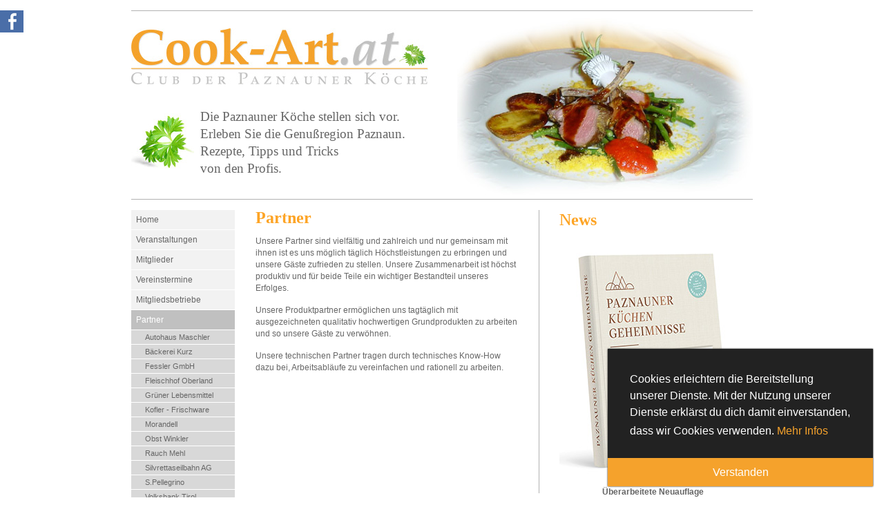

--- FILE ---
content_type: text/html; charset=iso-8859-1
request_url: https://www.cook-art.at/partner.html
body_size: 3747
content:
<!DOCTYPE html
     PUBLIC "-//W3C//DTD XHTML 1.0 Transitional//EN"
     "http://www.w3.org/TR/xhtml1/DTD/xhtml1-transitional.dtd">
<html xmlns="http://www.w3.org/1999/xhtml" xml:lang="de" lang="de">
<head>
	<meta http-equiv="Content-Type" content="text/html; charset=iso-8859-1" />

<!-- 
	This website is powered by TYPO3 - inspiring people to share!
	TYPO3 is a free open source Content Management Framework initially created by Kasper Skaarhoj and licensed under GNU/GPL.
	TYPO3 is copyright 1998-2009 of Kasper Skaarhoj. Extensions are copyright of their respective owners.
	Information and contribution at http://typo3.com/ and http://typo3.org/
-->

	<base href="https://www.cook-art.at/" />
	<link rel="stylesheet" type="text/css" href="typo3temp/stylesheet_298de1ca89.css" />

<meta http-equiv="Content-Type" content="text/html; charset=iso-8859-1 " />

<link href="fileadmin/template/style.css" rel="stylesheet" media="screen" type="text/css" />
<link href="fileadmin/template/print.css" rel="stylesheet" media="print" type="text/css" /> 
<script type="text/javascript" src="fileadmin/template/cookies.js"></script>
<script type="text/javascript" src="fileadmin/template/jv.js"></script><script type="text/javascript" src="typo3conf/ext/pmkslimbox/res/scripts/mootools.v1.1.js"></script>
	<script type="text/javascript" src="typo3conf/ext/pmkslimbox/res/scripts/slimbox_ex.js"></script>
	<script type="text/javascript">window.addEvent('domready', Lightbox.init.bind(Lightbox,{resizeDuration: 400, resizeTransition: Fx.Transitions.sineInOut, opacity: 0.8, opacityDuration: 500, initialWidth: 250, initialHeight: 250, animateCaption: 1, showNumbers: 1, defaultIframeWidth: 876, defaultIframeHeight: 560, iframeScrolling: 'auto', enablePrintButton: 0, enableSaveButton: 0,llPage: 'Seite', llOf: 'von', psScriptPath: 'https://www.cook-art.at/typo3conf/ext/pmkslimbox/savefile.php'}));</script>
	<link rel="stylesheet" href="typo3conf/ext/pmkslimbox/res/styles/slimbox_ex.css" type="text/css" media="screen" />
	<title>Partner - Club der Paznauner Köche</title>
	<meta name="generator" content="TYPO3 4.2 CMS" />
	<meta name="keywords" content="Partner,Unsere,arbeiten,Gäste,unsere,qualitativ,hochwertigen,Grundprodukten,ausgezeichneten,tagtäglich,Produktpartner,ermöglichen,rationell,vereinfachen,verwöhnen,durch,technisches,Know,tragen,technischen,Arbeitsabläufe,Erfolges,dazu,wichtiger,möglich,täglich,Höchstleistungen,ihnen,gemeinsam,sind,vielfältig,zahlreich,erbringen,zufrieden,beide,Teile,Bestandteil,produktiv,höchst,stellen,Zusammenarbeit,unseres" />
	<meta name="description" content="Club der Paznauner Köche" />
	<meta name="author" content="ARTVITA GMBH 2009" />
	<meta name="robots" content="index,follow" />
	<meta name="organization" content="Club der Paznauner Köche" />
	<meta name="language" content="de" />
	<meta name="revisit" content="3 days" />
	<meta name="revisit-after" content="14 days" />
	<meta name="siteinfo" content="robots.txt" />
	<meta name="title" content="Club der Paznauner Köche" />
	<script type="text/javascript" src="typo3temp/javascript_93077bb238.js"></script>


</head>
<body>



<div id="wrapper"><!--###wrapper### begin -->
	<div id="top"><!--###top### begin -->&nbsp;<!--###top### end --></div>
    <div id="header"><!--###header### begin -->
    	<div id="cook-art"><!--###cook-art### begin --><img src="fileadmin/template/img/cook-art.jpg" height="81" width="430" alt="Club der Paznauner K&ouml;che" title="Club der Paznauner K&ouml;che" /><!--###cook-art### end --></div>
    	<div id="petersilie"><!--###petersilie### begin -->
    Die Paznauner K&ouml;che stellen sich vor.<br />
Erleben Sie die Genu&szlig;region Paznaun.<br />
Rezepte, Tipps und Tricks <br />
von den Profis.<br />
    	<!--###petersilie### end --></div>
        <div id="flash"> 
 
 <img src="fileadmin/template/img/bild_2.jpg" height="256" width="428" alt="Club der Paznauner K&ouml;che" title="Club der Paznauner K&ouml;che" /></div>
    	<div id="search"></div>
    <!--###header### end --></div>    
    <div id="content"><!--###content### begin -->    
    
        <div id="left"><!--###left### begin -->
        	<div id="navi"><ul><li><a href="home.html" title="Home" onfocus="blurLink(this);"  >Home</a></li><li><a href="veranstaltungen.html" title="Veranstaltungen" onfocus="blurLink(this);"  >Veranstaltungen</a></li><li><a href="mitglieder.html" title="Mitglieder" onfocus="blurLink(this);"  >Mitglieder</a></li><li><a href="vereinstermine.html" title="Vereinstermine" onfocus="blurLink(this);"  >Vereinstermine</a></li><li><a href="mitgliedsbetriebe.html" title="Mitgliedsbetriebe" onfocus="blurLink(this);"  >Mitgliedsbetriebe</a></li><li class="selected"><a href="partner.html" title="Partner" onfocus="blurLink(this);"  >Partner</a><ul><li><a href="partner/autohaus-maschler.html" title="Autohaus Maschler" onfocus="blurLink(this);"  >Autohaus Maschler</a></li><li><a href="partner/baeckerei-kurz.html" title="Bäckerei Kurz" onfocus="blurLink(this);"  >Bäckerei Kurz</a></li><li><a href="partner/fessler-gmbh.html" title="Fessler GmbH " onfocus="blurLink(this);"  >Fessler GmbH </a></li><li><a href="partner/fleischhof-oberland.html" title="Fleischhof Oberland" onfocus="blurLink(this);"  >Fleischhof Oberland</a></li><li><a href="partner/gruener-lebensmittel.html" title="Grüner Lebensmittel " onfocus="blurLink(this);"  >Grüner Lebensmittel </a></li><li><a href="partner/kofler-frischware.html" title="Kofler - Frischware " onfocus="blurLink(this);"  >Kofler - Frischware </a></li><li><a href="partner/morandell.html" title="Morandell" onfocus="blurLink(this);"  >Morandell</a></li><li><a href="partner/obst-winkler.html" title="Obst Winkler" onfocus="blurLink(this);"  >Obst Winkler</a></li><li><a href="partner/rauch-mehl.html" title="Rauch Mehl" onfocus="blurLink(this);"  >Rauch Mehl</a></li><li><a href="partner/silvretta-seilbahn-ag.html" title="Silvrettaseilbahn AG" onfocus="blurLink(this);"  >Silvrettaseilbahn AG</a></li><li><a href="partner/spellegrino.html" title="S.Pellegrino" onfocus="blurLink(this);"  >S.Pellegrino</a></li><li><a href="partner/volksbank-tirol.html" title="Volksbank Tirol" onfocus="blurLink(this);"  >Volksbank Tirol</a></li><li><a href="partner/wedl.html" title="Wedl" onfocus="blurLink(this);"  >Wedl</a></li></ul></li><li><a href="news.html" title="News" onfocus="blurLink(this);"  >News</a></li><li><a href="gutscheine.html" title="Gutscheine" onfocus="blurLink(this);"  >Gutscheine</a></li><li><a href="rezepte.html" title="Rezepte" onfocus="blurLink(this);"  >Rezepte</a></li><li><a href="tipps-und-tricks.html" title="Tipps und Tricks" onfocus="blurLink(this);"  >Tipps und Tricks</a></li><li><a href="extras/bildergalerie.html" title="Bildergalerie" onfocus="blurLink(this);"  >Bildergalerie</a></li><li><a href="extras.html" title="Extras" onfocus="blurLink(this);"  >Extras</a></li><li><a href="datenschutz.html" title="Datenschutz" onfocus="blurLink(this);"  >Datenschutz</a></li><li><a href="teilnahmebedingungen.html" title="Teilnahmebedingungen" onfocus="blurLink(this);"  >Teilnahmebedingungen</a></li></ul></div>
			<a id="vbLink" href="http://www.volksbank.tirol/" target="_blank" title="Volksbank Tirol"><img src="fileadmin/template/img/vb.jpg" alt="Volksbank Tirol"></a>
			<a id="ssagLink" href="https://www.ischgl.com/de/more/seilbahnunternehmen/unternehmen" target="_blank" title="Silvrettaseilbahn AG"><img src="fileadmin/template/img/ssag.jpg" alt="Silvrettaseilbahn AG"></a>
      <!--###left### end --></div>
      <!--TYPO3SEARCH_begin-->	
    	<div id="inhalt">
	<!--  CONTENT ELEMENT, uid:46/textpic [begin] -->
		<a id="c46"></a>
		<!--  Header: [begin] -->
			<div class="csc-header csc-header-n1"><h1 class="csc-firstHeader">Partner</h1></div>
		<!--  Header: [end] -->
			
		<!--  Image block: [begin] -->
			<div class="csc-textpic-text">
		<!--  Text: [begin] -->
			<p class="bodytext">Unsere Partner sind vielfältig und zahlreich und nur gemeinsam mit ihnen ist es uns möglich täglich Höchstleistungen zu erbringen und unsere Gäste zufrieden zu stellen. Unsere Zusammenarbeit ist höchst produktiv und für beide Teile ein wichtiger Bestandteil unseres Erfolges.</p>
<p class="bodytext">Unsere Produktpartner ermöglichen uns tagtäglich mit ausgezeichneten qualitativ hochwertigen Grundprodukten zu arbeiten und so unsere Gäste zu verwöhnen.</p>
<p class="bodytext">Unsere technischen Partner tragen durch technisches Know-How dazu bei, Arbeitsabläufe zu vereinfachen und rationell zu arbeiten. </p>
		<!--  Text: [end] -->
			</div>
		<!--  Image block: [end] -->
			
	<!--  CONTENT ELEMENT, uid:46/textpic [end] -->
		</div>
        <!--TYPO3SEARCH_end-->
        <div id="right"><!--###right### begin -->
        	<div id="news_events">
	<!--  CONTENT ELEMENT, uid:258/header [begin] -->
		<a id="c258"></a>
		<!--  Header: [begin] -->
			<div class="csc-header csc-header-n1"><h1 class="csc-firstHeader">News</h1></div>
		<!--  Header: [end] -->
			
	<!--  CONTENT ELEMENT, uid:258/header [end] -->
		
	<!--  CONTENT ELEMENT, uid:256/textpic [begin] -->
		<a id="c256"></a><img src="clear.gif" width="1" height="25" border="0" class="spacer-gif" alt="" title="" /><br />
		<!--  Image block: [begin] -->
			<div class="csc-textpic csc-textpic-left csc-textpic-above"><div class="csc-textpic-imagewrap"><dl class="csc-textpic-image csc-textpic-firstcol csc-textpic-lastcol" style="width:270px;"><dt><a href="https://www.martinsieberer.at/buecher/?buch=1" target="_blank" ><img src="uploads/pics/pkg.jpg" width="270" height="330" border="0" alt="" /></a></dt></dl></div><div class="csc-textpic-text">
		<!--  Text: [begin] -->
			<p class="align-center"><b>Überarbeitete Neuauflage</b></p>
		<!--  Text: [end] -->
			</div></div><div class="csc-textpic-clear"><!-- --></div>
		<!--  Image block: [end] -->
			
	<!--  CONTENT ELEMENT, uid:256/textpic [end] -->
		
	<!--  CONTENT ELEMENT, uid:93/page_php_content_pi1 [begin] -->
		<a id="c93"></a>
	<!--  CONTENT ELEMENT, uid:93/page_php_content_pi1 [end] -->
		
	<!--  CONTENT ELEMENT, uid:225/textpic [begin] -->
		<a id="c225"></a>
		<!--  Image block: [begin] -->
			<div class="csc-textpic csc-textpic-left csc-textpic-below"><div class="csc-textpic-text">
		<!--  Text: [begin] -->
			<p class="align-center">Auf der Suche nach einem Geschenk für verschiedenste Anlässe?<br />Wie wäre es mit einem Gutschein für die Culinaria?<br /><br /></p>
		<!--  Text: [end] -->
			</div><div class="csc-textpic-imagewrap"><dl class="csc-textpic-image csc-textpic-firstcol csc-textpic-lastcol" style="width:270px;"><dt><a href="gutscheine.html" ><img src="uploads/pics/culinaria_gutschein2.jpg" width="270" height="129" border="0" alt="" /></a></dt></dl></div></div><div class="csc-textpic-clear"><!-- --></div>
		<!--  Image block: [end] -->
			
	<!--  CONTENT ELEMENT, uid:225/textpic [end] -->
		</div>
          
    <!--###right### end --></div>
    
        <!--###content### end --></div>
    <div id="footer"><!--###footer### begin -->
    	<div id="copy">Club der Paznauner K&ouml;che &bull; <span class="orange"><a href="mailto:info@cook-art.at" title="info@cook-art.at">info@cook-art.at</a> &bull; <a href="http://www.cook-art.at" target="_blank" title="Club der Paznauner K&ouml;che">www.cook-art.at</a></span>
</div>
    	<div id="links"><a href="home.html" title="Home" onfocus="blurLink(this);"  >Home</a>&nbsp;&#8226; <a href="extras/impressum.html" title="Impressum" onfocus="blurLink(this);"  >Impressum</a>&nbsp;&#8226; <a href="extras/sitemap.html" title="Sitemap" onfocus="blurLink(this);"  >Sitemap</a>&nbsp;</div>
    <!--###footer### end --></div>
<!--###wrapper### end --></div>

<div id="faceBook"><!--###faceBook### begin -->
	<a href="https://www.facebook.com/cookartpaznaun" title="Die Paznauner Köche auf Facebook" target="_blank">
		<img src="fileadmin/template/img/fb.png" title="Die Paznauner Köche auf Facebook" alt="Facebook" />
	</a>
<!--###faceBook### end --></div>


<script>	
	DSmessage = "Cookies erleichtern die Bereitstellung unserer Dienste. Mit der Nutzung unserer Dienste erklärst du dich damit einverstanden, dass wir Cookies verwenden.";
	DSdismiss = "Verstanden";
	DSlink = "Mehr Infos";
	DShref = "datenschutz.html";
	setCookie = "Google Analytics Opt-Out-Cookie wurde gesetzt."

	window.addEventListener("load", function(){
		window.cookieconsent.initialise({
		  "palette": {
			"popup": {
			  "background": "#222222"
			},
			"button": {
			  "background": "#0072ec"
			}
		  },
		  "theme": "edgeless",
		  "position": "bottom-right",
		  "content": {
			"message": DSmessage,
			"dismiss": DSdismiss,
			"link": DSlink,
			"href": DShref
		  }
		})
	});	
</script>


</body>
</html>

--- FILE ---
content_type: text/css
request_url: https://www.cook-art.at/fileadmin/template/style.css
body_size: 4018
content:
@charset "iso-8859-2";
/* CSS Document cook-art.at */

@import 'style_member.css';
* {
	padding:0;
	margin:0;
	}
	
html, body {
	width:100%;
	height:100%;
	}
	
body {
	background-color:#fff;
	color:#666666;
	font-family:Verdana, Geneva, sans-serif;
	font-size:12px;
	}
	
a#vbLink {
display:block;
position:relative;
float:left;
margin:20px 0 0 0;
border:0;
text-decoration:none;
}
	
div#wrapper {
	position:relative;
	margin:0 auto;
	width:900px;
	}
	
div#top, div#header, div#content, div#footer {
	position:relative;
	float:left;
	width:900px;
	}

.csc-textpic-caption {
text-align:right;
margin:4px 0 0 0;
    font-size:0.85em;
    color:#a0a4b0;
}
	
.bodytext a, .align-right a {
	color:#fda425;
	}
	
.align-center {text-align:center;}
.align-left {text-align:left;}
.align-right {text-align:right;}
	
/*  ========= top ==================  */	
	
div#top {
	border-bottom:1px solid #b2b2b2;
	height:5px;
	padding:10px 0px 0px 0px;
	font-size:11px;
	color:#b2b2b2;
	}
	
div#top a{
	color:#b2b2b2;
	text-decoration:none;
	}
	
div#top a:hover{
	text-decoration:underline;
	}
	
/*  ========= header ==================  */		

div#header {
	border-bottom:1px solid #b2b2b2;
	height:272px;
	padding:0px 0px 0px 0px;
	font-size:11px;
	color:#b2b2b2;
	}

div#cook-art {
	position:absolute;
	top:25px;
}
	
div#flash {
	position:absolute;
	right:0px;
	top:10px;
	}	

div#petersilie {
	position:absolute;
	top:140px;
	font-family:"Palatino Linotype", "Book Antiqua", Palatino, serif;
	font-size:19px;
	line-height:25px;
	color:#666;
	background-image:url(img/petersilie.jpg);
	background-repeat:no-repeat;
	padding:0px 0px 0px 100px;
}
	
div#search {
	position:absolute;
	bottom:10px;
	}
	
div#search input.txt {
	border:1px solid #6a6a6a;
	background-color:#fff;
	font-size:11px;
	height:14px;
	width:148px;
	padding:3px 2px 1px 2px;
	color:#666;
	}
	
div#search input.btn {
	border:1px solid #6a6a6a;
	font-family:Verdana, Geneva, sans-serif;
	font-size:11px;
	background-color:#ebebeb;
	height:20px;
	width:70px;
	color:#666;
	}

/*  ========= content ==================  */	
	
div#content {
	padding:15px 0px 25px 0px;
	}	
	
div#left, div#inhalt {
	position:relative;
	float:left;
	}
	
div#right {
	position:relative;
	float:right;
	}
	
div#left {
	width:180px;
	}

div#navi, div#logo{
	position:relative;
	float:left;
	}
	
div#navi ul {
	list-style-type:none;
	}
	
div#navi li a {
	display:block;
	width:136px;
	padding:7px 7px 7px 7px;
	text-decoration:none;
	background-color:#f2f2f2;
	border-bottom:1px solid #fff;
	color:#666666;
	}
	
div#navi li a:hover {
	background-color:#c0c0c0;
	color:#fff;
	}
	
div#navi li.selected a {
	background-color:#c0c0c0;
	color:#fff;
	}
	
div#navi li.selected li a {
	display:block;
	font-size:11px;
	width:120px;
	padding:4px 10px 4px 20px;
	text-decoration:none;
	background-color:#d8d8d8;
	border-bottom:1px solid #fff;
	color:#666666;
	}
	
div#navi li.selected li.selected a {
	color:#333;
	}
	
div#logo{
	padding:15px 0px 0px 0px;
	}
	
div#inhalt {
	width:380px;
	line-height:17px;
	padding:0px 30px 0px 0px;
	}
	
div#inhalt .csc-textpic-imagewrap img {
	border:0px solid #fda425;
	}
	
div#inhalt h1 {
	font-size:24px;
	font-family:"Palatino Linotype", "Book Antiqua", Palatino, serif;
	color:#fda425;
	padding:0px 0px 15px 0px;
	line-height:22px;
}

	
div#inhalt h1.memh1 {
	color:#9d9d9d;
}

div#inhalt h1.memh1 span {
	color:#8abe45;
}
	
div#inhalt h2 {
	font-size:20px;
	font-family:"Palatino Linotype", "Book Antiqua", Palatino, serif;
	color:#666;
	padding:0px 0px 15px 0px;
	}
	
div#inhalt h4 {
	font-size:32px;
	font-family:"Palatino Linotype", "Book Antiqua", Palatino, serif;
	color:#fda425;
	padding:0px 0px 15px 0px;
	line-height:22px;
}
	
div#inhalt h5 {
	font-size:17px;
	font-family:"Palatino Linotype", "Book Antiqua", Palatino, serif;
	color:#fda425;
	padding:0px 0px 15px 0px;
	line-height:1.4em;
	}
	
table#members td {
	padding:10px 0px 10px 0px;
	border-bottom:1px solid #b2b2b2;
	}	
	
table#members td img {
	border:1px solid #fda425 !important;
	}	
	
table#members td a img {
	border:0 !important;
	}	
	
table#members td a img.link {
	border:1px solid #fda425 !important;
	}	
	
div#inhalt p {
	padding:0px 0px 15px 0px;
	}
	
div#inhalt ul {
	padding:0px 0px 0px 20px;
	}
	
div#inhalt a {
	color:#fda425;
	}
	
div#inhalt p.info {
	border:1px solid #185b1a;
	color:#185b1a;
	padding:10px;
	background-color:#d6fbd4;
	}
	
div#inhalt p.error {
	border:1px solid #cc0000;
	color:#cc0000;
	padding:10px;
	background-color:#fbd9d9;
	}
	
div#right {
	width:270px;
	padding:0px 10px 0px 30px;
	background-image:url(img/line.gif);
	background-repeat:no-repeat;
	line-height:17px;
	}	
	
div#right h1 {
	font-size:24px;
	font-family:"Palatino Linotype", "Book Antiqua", Palatino, serif;
	color:#fda425;
	padding:0px 0px 0px 0px;
	line-height:29px;
	}
	
div#right p {
	padding:11px 0px 0px 0px;
	}
	
div#news_events {
	position:relative;
	float:left;
	width:270px;
	background-repeat:no-repeat;
	background-position:right top;
	}		

div#news_events #news_head, div#news_events #events_head {
	font-size:20px;
	font-family:"Palatino Linotype", "Book Antiqua", Palatino, serif;
	color:#fda425;
	padding:1px 0px 5px 0px;
	line-height:22px;
}
div#news_events h3 {
	font-size:14px;
	font-family:"Palatino Linotype", "Book Antiqua", Palatino, serif;
}
div#news_events h3 a{
	text-decoration:none;
}
div#news_events a:hover{
	color:#fda425;
}

div#news_events a img{
	border:0;
	}
	
.small, .small a {
	font-size:11px;
	line-height:15px;
}
div.more {
	text-align:right;
	padding:5px 0px 15px 0px;
	}	
	
div.more a{
	color:#fda425;
	}
	
div#newsletter {
	position:relative;
	width:270px;
	float:left;
	padding:10px 0px 0px 0px;
	background-image:url(img/zutaten.jpg);
	background-repeat:no-repeat;
	background-position:right top;
	}
	
/*  ========= footer ==================  */		
	
div#footer {
	border-top:1px solid #fda425;
	padding:3px 0px 15px 0px;
	font-size:11px;
	color:#b2b2b2;
	}
	
div#footer div#copy {
	position:relative;
	float:left;
	width:400px;
	}
	
div#footer div#copy span.orange {
	color:#fda425;
	}	
	
div#footer div#copy span.orange a {
	color:#fda425;
	text-decoration:none;
	}	
	
div#footer div#copy span.orange a:hover {
	text-decoration:underline;
	}	
	
div#footer div#links {
	position:relative;
	float:right;
	width:400px;
	text-align:right;
	color:#fda425;
	text-transform:lowercase;
	}
	
div#footer div#links a {
	color:#fda425;
	text-decoration:none;
	}	

div#footer div#links a:hover {
	text-decoration:underline;
	}	
	
/*  ========= newsletterformular ==================  */	

div#inhalt table.nl_tbl {
	border:0;
	width:100%;
	}
	
div#inhalt table.nl_tbl td {
	padding:2px 2px 2px 2px;
	}

div#inhalt td.f_title_p {
	color:#fda425;
	text-align:right;
	}
	
div#inhalt td.f_input_p input {
	width:150px;
	border:1px solid #fda425;
	color:#666;
	padding:1px;
	background-color:#fdf4e7;
	}
	
div#inhalt td.f_title {
	text-align:right;
	}
	
div#inhalt td.f_input input {
	width:150px;
	border:1px solid #6a6a6a;
	color:#666;
	padding:1px;
	}
	
div#inhalt td.f_input_btn input {
	width:100px;
	border:1px solid #6a6a6a;
	color:#6a6a6a;
	padding:1px;
	background-color:#ebebeb;
	}

/*  ========= suche formular ==================  */	
	
div#inhalt .tx-indexedsearch-searchbox table {
	border:0;
	width:100%;
	}
	
div#inhalt .tx-indexedsearch-searchbox table td {
	padding:2px 2px 2px 2px;
	}
	
div#inhalt .tx-indexedsearch-searchbox table td input {
	width:150px;
	border:1px solid #6a6a6a;
	color:#666;
	padding:1px;
	}
	
div#inhalt .tx-indexedsearch-searchbox table td select {
	width:230px;
	border:1px solid #6a6a6a;
	color:#666;
	}
	
div#inhalt p.csc-form-label {
	text-align:right;
	padding:0;
	}
	
/*  ========= rezept ==================  */	

div#inhalt table.rezept {
	border:0;
	width:100%;
	line-height:19px;
	}
	
div#inhalt table.rezept img {
	padding:1px;
	border:1px solid #fda425;
	}

div#inhalt table.rezept td{
	padding:2px;
	}
	
div#inhalt table.rezept h2{
	font-size:26px;
	font-family:"Palatino Linotype", "Book Antiqua", Palatino, serif;
	color:#fda425;
	padding:10px 0px 20px 0px;
	}	
	
div#inhalt table.rezept h2 a{
	text-decoration:none;
	}	
	
div#inhalt table.rezept td.ing p ul{
	padding:0px 0px 30px 0px;
	margin:0;
	}
	
div#inhalt table.rezept td.ing p {
	padding:0;
	margin:0;
	}
		
	
div#inhalt table.rezept h3{
	font-size:16px;
	font-family:"Palatino Linotype", "Book Antiqua", Palatino, serif;
	color:#fda425;
	}	
	
div#inhalt .tx-tjrezepte-pi1-listrow h2{
	font-size:22px;
	font-family:"Palatino Linotype", "Book Antiqua", Palatino, serif;
	color:#fda425;
	padding:0px 0px 10px 0px;
	}
	
div#inhalt .tx-tjrezepte-pi1-listrow h2 a{
	text-decoration:none;
	}
	
div#inhalt .tx-tjrezepte-pi1-listrow table{
	width:100%;
	padding:20px 0px 20px 0px;
	}
	
div#inhalt .tx-tjrezepte-pi1-listrow table td {
	padding:10px;
	}	
	
div#inhalt .tx-tjrezepte-pi1-listrow table td p{
	padding:0;
	}
	
div#inhalt tr.even {
	background-color:#f0f0f0;
	}
	
div#inhalt tr.tx-tjrezepte-pi1-listrow-odd {
	background-color:#f6f6f6;
	}
	
div#inhalt .tx-tjrezepte-pi1-listrow input.txt {
	padding:10px;
	}
	
div#inhalt .tx-tjrezepte-pi1-searchbox  input.txt {
	border:1px solid #6a6a6a;
	background-color:#fff;
	width:148px;
	padding:2px;
	}
	
div#inhalt .tx-tjrezepte-pi1-searchbox  input.btn {
	border:1px solid #6a6a6a;
	font-family:Verdana, Geneva, sans-serif;
	background-color:#ebebeb;
	width:70px;
	color:#666;
	padding:1px;
	}
	
div#inhalt td.lil_pic {
	text-align:center;
	}
	
div#inhalt td.lil_pic img{
		border:1px solid #fda425;
	}
	

div#inhalt td.print a{
	font-size:11px;
	text-decoration:none;
	color:#666;
	vertical-align:middle;
	}	
	
div#inhalt .tx-indexedsearch-title a{
	font-weight:bold;
	text-decoration:none;
	}
	
div.csc-sitemap ul li {
	list-style-type:none;
	font-size:14px;
	}
	
div.csc-sitemap ul li ul li{
	font-size:12px;
	}	
	
div.csc-sitemap ul li a {
	text-decoration:none;
	font-weight:bold;
	color:#666 !important;
	display:block;
	padding:5px;
	width:330px;
	border-bottom:1px solid #fda425;
	}
	
div.csc-sitemap ul li ul li a {
	text-decoration:none;
	font-weight:normal;
	color:#fda425 !important;
	border-bottom:0px solid #fda425;
	width:auto;
	padding:3px;
	}
	
div.csc-sitemap ul li a:hover {
	text-decoration:underline;
	}
	
/* Books */

.books td {
	padding:5px !important;
	}
	
.books td img{
	border:1px solid #fda425;
	}
	
/* Formulare */

#inhalt select option {
	padding:0px 7px 0px 1px !important;
	}
	
#inhalt input {
	border:1px solid #6a6a6a;
	background-color:#fff;
	padding:1px 2px 1px 2px;
	font-family:Verdana, Geneva, sans-serif;
	font-size:12px;
	color:#6a6a6a;
	}
	
#inhalt textarea {
	border:1px solid #6a6a6a;
	background-color:#fff;
	padding:2px;
	font-family:Verdana, Geneva, sans-serif;
	font-size:12px;
	color:#6a6a6a;
	}
	
#inhalt select {
	border:1px solid #6a6a6a;
	background-color:#fff;
	padding:0px 0px 0px 0px;
	font-family:Verdana, Geneva, sans-serif;
	font-size:12px;
	color:#6a6a6a;
	}
	
#inhalt input.btn {
	font-family:Verdana, Geneva, sans-serif;
	background-color:#c0c0c0;
	color:#fff;
	cursor:pointer;
	padding:2px 5px !important;
	font-weight:bold;
	}
	
/* Events */

table.event_table h2 {
	padding:0 0 5px 0 !important;
	font-size:14px;
	}
	
table.event_table p {
	padding:8px 0 8px 0 !important;
	}
	
table.event_table p.info {
	padding:10px !important;
	line-height:20px !important;
	}
	
table.event_table p.info a {
   color:#185b1a !important;
	}
	
.ev_even, .ev_odd {
	position:relative;
	float:left;
	padding:10px;
	margin-bottom:15px;
	}
	
.ev_even {
	background-color:#f2f2f2;
	}
	
div#inhalt p.org {
	border:1px solid #fda425;
	padding:10px !important;
	background-color:#ffe6c3;
	}
	
/* ------------------- Event Box ---------------- */

div#events_box {
	border:1px solid #fda425;
	background-color:#ffe6c3;
	padding:10px 10px 0px 10px;
	margin-bottom:15px;
	}
	
div#events_box a {
	color:#666666;
	}
	
/* EVENTAUSGABE */
div#inhalt .events, div#inhalt .events_wide {
	position:relative;
	float:left;
	background-image:url(img/bg_events.png);
	background-repeat:repeat-x;
	margin:20px 0px 25px 0px;
	cursor:pointer;
	height:72px;
}
div#inhalt .ev_img {
	position:relative;
	float:left;
	background-color:#FFFFFF;
	border:1px solid #FFFFFF;
	height:100px;
	margin:-14px 13px;
	overflow:hidden;
	vertical-align:middle;
	width:100px;
}
.events_wide div.ev_img {
	width:150px !important;
}
div#inhalt .ev_header, div#inhalt .ev_content {
	position:relative;
	float:left;
	width:300px;
}

div#inhalt .i_row {
	position:relative;
	float:left;
	margin:0px 0px 15px 0px;
	padding:3px;
}

div#inhalt .padd_it {
	padding:0px 0px 0px 10px !important;
}

div#inhalt .ev_header h2 {
	margin:0;
	font-size:13px;
	padding:2px 0px 12px 0;
}
div.events_wide div.ev_header, div.events_wide div.ev_content {
	width:275px !important;
}
.ev_content, .c_content {
	font-size:11px;
}
div#inhalt .ev_btn {
	float:right;
	height:42px;
	padding:14px 10px 14px 0;
	position:relative;
	text-align:right;
	width:130px;
}

div#inhalt h2 {
	font-size:14px;
	margin:10px 0;
}
div#inhalt .events a {
	text-decoration:none;
}
div#inhalt .gimg {
	position:relative;
	float:left;
	padding:0;
	margin:0;
	width:195px;
}
div#inhalt .g_footer {
	float: left;
    font-size: 10px;
    padding: 0px 0px 0px 0px;
    position: relative;
    width: 180px;
    overflow: hidden;
}
a.download {
	margin:0 !important;
	float:none !important;
}
div#inhalt .gimg img {
	border:1px solid #fff;
}

#ov_members, #ov_gallerypics {
	position:relative;
	float:left;
	width:602px;
	margin:10px 0 20px 0;
}
div#ov_members a , #ov_gallerypics a {
	position:relative;
	margin:0 2px 2px 0;
	float:left;
}
div#ov_members a img, #ov_gallerypics a img {
	padding:0;
	border:1px solid #fff;
}
div#ov_members a:hover img, #ov_gallerypics a:hover img{
	border:1px solid #000;
}
div#ov_members a span.tooltip, #ov_gallerypics a span.tooltip {
	display:none;
	color:#fff;
	font-size:10px;
	white-space:nowrap;
	text-decoration:none;
	padding:2px 8px 3px 6px;
	-moz-border-radius:3px;
	background-image:url(img/bg_black.png);
	border:1px solid black;
	margin:2px 0;
}
div#ov_members a:hover span.tooltip, #ov_gallerypics a:hover span.tooltip {
	display:block;
	left:0;
	bottom:auto;
	top:100%;
	position:absolute;
	z-index:999;
}
div#ov_members .ovm_active {
	border-color:#000000;
}

/* EVENTAUSGABE ENDE */




/** OV2 **********/

#ov_members2 {
	position:relative;
	float:left;
	width:100%;
	margin:10px 0 20px 0;
}
div#ov_members2 a  {
	position:relative;
	width:52px;
	height:68px;
	overflow:hidden;
	margin:0 2px 2px 0;
	float:left;
}
div#ov_members2 a img  {
	padding:0;
	border:1px solid #fff;
}
div#ov_members2 a:hover img {
	border:1px solid #000;
}
div#ov_members2 a span.tooltip {
	display:none;
	color:#fff;
	font-size:10px;
	white-space:nowrap;
	text-decoration:none;
	padding:2px 8px 2px 6px;
	-moz-border-radius:3px;
	background-color:#c0c0c0;
	border:1px solid #fda425;
	margin:2px 0;
}
div#ov_members2 a:hover span.tooltip {
	display:block;
	left:0;
	bottom:auto;
	top:100%;
	position:absolute;
	z-index:999;
}
div#ov_members2 .ovm_active {
	border-color:#fda425;
}

/****** Cookies ********/

.cc-window{opacity:1;transition:opacity 1s ease}.cc-window.cc-invisible{opacity:0}.cc-animate.cc-revoke{transition:transform 1s ease}.cc-animate.cc-revoke.cc-top{transform:translateY(-2em)}.cc-animate.cc-revoke.cc-bottom{transform:translateY(2em)}.cc-animate.cc-revoke.cc-active.cc-bottom,.cc-animate.cc-revoke.cc-active.cc-top,.cc-revoke:hover{transform:translateY(0)}.cc-grower{max-height:0;overflow:hidden;transition:max-height 1s}
.cc-link,.cc-revoke:hover{text-decoration:underline}.cc-revoke,.cc-window{position:fixed;overflow:hidden;box-sizing:border-box;font-family:Helvetica,Calibri,Arial,sans-serif;font-size:16px;line-height:1.5em;display:-ms-flexbox;display:flex;-ms-flex-wrap:nowrap;flex-wrap:nowrap;z-index:9999}.cc-window.cc-static{position:static}.cc-window.cc-floating{padding:2em;max-width:24em;-ms-flex-direction:column;flex-direction:column}.cc-window.cc-banner{padding:1em 1.8em;width:100%;-ms-flex-direction:row;flex-direction:row}.cc-revoke{padding:.5em}.cc-header{font-size:18px;font-weight:700}.cc-btn,.cc-close,.cc-link,.cc-revoke{cursor:pointer}.cc-link{text-decoration:none;display:inline-block;padding:.2em .2em .2em 0}.cc-link:hover{text-decoration:underline;}.cc-link:active,.cc-link:visited{color:initial}.cc-btn{display:block;padding:.4em .8em;font-size:.9em;font-weight:normal;border-width:2px;border-style:solid;text-align:center;white-space:nowrap}.cc-banner .cc-btn:last-child{min-width:140px}.cc-highlight .cc-btn:first-child{background-color:transparent;border-color:transparent}.cc-highlight .cc-btn:first-child:focus,.cc-highlight .cc-btn:first-child:hover{background-color:transparent;text-decoration:underline}.cc-close{display:block;position:absolute;top:.5em;right:.5em;font-size:1.6em;opacity:1;line-height:.75}.cc-close:focus,.cc-close:hover{opacity:1}
.cc-revoke.cc-top{top:0;left:3em;border-bottom-left-radius:.5em;border-bottom-right-radius:.5em}.cc-revoke.cc-bottom{bottom:0;left:3em;border-top-left-radius:.5em;border-top-right-radius:.5em}.cc-revoke.cc-left{left:3em;right:unset}.cc-revoke.cc-right{right:3em;left:unset}.cc-top{top:1em}.cc-left{left:1em}.cc-right{right:1em}.cc-bottom{bottom:1em}.cc-floating>.cc-link{margin-bottom:1em}.cc-floating .cc-message{display:block;margin-bottom:1em}.cc-window.cc-floating .cc-compliance{-ms-flex:1;flex:1}.cc-window.cc-banner{-ms-flex-align:center;align-items:center}.cc-banner.cc-top{left:0;right:0;top:0}.cc-banner.cc-bottom{left:0;right:0;bottom:0}.cc-banner .cc-message{-ms-flex:1;flex:1}.cc-compliance{display:-ms-flexbox;display:flex;-ms-flex-align:center;align-items:center;-ms-flex-line-pack:justify;align-content:space-between}.cc-compliance>.cc-btn{-ms-flex:1;flex:1}.cc-btn+.cc-btn{margin-left:.5em}
@media print{.cc-revoke,.cc-window{display:none}}@media screen and (max-width:900px){.cc-btn{white-space:normal}}@media screen and (max-width:414px) and (orientation:portrait),screen and (max-width:736px) and (orientation:landscape){.cc-window.cc-top{top:0}.cc-window.cc-bottom{bottom:0}.cc-window.cc-banner,.cc-window.cc-left,.cc-window.cc-right{left:0;right:0}.cc-window.cc-banner{-ms-flex-direction:column;flex-direction:column}.cc-window.cc-banner .cc-compliance{-ms-flex:1;flex:1}.cc-window.cc-floating{max-width:none}.cc-window .cc-message{margin-bottom:1em}.cc-window.cc-banner{-ms-flex-align:unset;align-items:unset}}
.cc-floating.cc-theme-classic{padding:1.2em;border-radius:5px}.cc-floating.cc-type-info.cc-theme-classic .cc-compliance{text-align:center;display:inline;-ms-flex:none;flex:none}.cc-theme-classic .cc-btn{border-radius:5px}.cc-theme-classic .cc-btn:last-child{min-width:140px}.cc-floating.cc-type-info.cc-theme-classic .cc-btn{display:inline-block}
.cc-theme-edgeless.cc-window{padding:0}.cc-floating.cc-theme-edgeless .cc-message{margin:2em 2em 1.5em}.cc-banner.cc-theme-edgeless .cc-btn{margin:0;padding:.8em 1.8em;height:100%}.cc-banner.cc-theme-edgeless .cc-message{margin-left:1em}.cc-floating.cc-theme-edgeless .cc-btn+.cc-btn{margin-left:0}
.cc-btn {color:#fff !important; font-size:1em;}

a.cc-link {
color:#f5a22c !important;
}

.cc-btn, .cc-btn:visited {
color: #fff !important;
background-color:#f5a22c !important;
border-radius:0 !important;
-webkit-border-radius:0 !important;
}

.cc-window {
-webkit-box-shadow: 0px 0px 2px #000;
-moz-box-shadow: 0px 0px 2px #000;
box-shadow: 0px 0px 2px #000;
}

*::-ms-backdrop, .cc-btn {height:60px;} /* IE11 */
*::-ms-backdrop, .cc-floating.cc-theme-edgeless .cc-message {margin-bottom:60px} /* IE11 */

.cc-btn:hover {
background-color:#cc7b09 !important;
}

#faceBook {
	position:fixed;
	top:15px;
	left:-30px;
	z-index:50;
}

--- FILE ---
content_type: text/css
request_url: https://www.cook-art.at/fileadmin/template/style_member.css
body_size: 586
content:
@charset "iso-8859-2";
/* CSS Document cook-art.at - Member, Events etc. */

a {
	outline:none;
}

.td_img {
	padding-left:15px ;
}
.underline {
	border-bottom:1px solid #ccc;
	margin-bottom:5px;
}
.noborder {
	border:none !important;
}



div.price {
	font-size:14px;
	font-weight:bold;
	padding-top:5px;
}

div#member_menu {
	float:left;
	position:relative;
	border:1px solid #efefef;
	padding:5px;
	width:708px;
	font-variant:small-caps;
	margin-bottom:15px;
}
div#member_menu a {
	font-weight:bold;
}
div#member_menu a:hover {
	text-decoration:none;
}
div#member_menu a.m_selected {
	color:#666 !important;
	text-decoration:none;
}

table.tbl_list, table.tbl_list2 {
	border-bottom:1px solid #ccc;
	border-top:1px solid #ccc;
}
table.tbl_list tr.td_even {
	background-color:#F6F6F6;
}
table.tbl_list tr.td_odd {
	background-color:#EFEFEF;
}
table.tbl_list h2{
	font-size:16px !important;
	padding-bottom:5px !important;
}
table.tbl_list h2 a{
	color:#666 !important;
	text-decoration:none !important;
}
table.tbl_list h2 a:hover{
	color:#fda425 !important;
}
table.tbl_list td {
	padding:10px !important;
}
table.tbl_list th, table.tbl_list2 th {
	padding:3px 10px 3px 10px !important;
	font-weight:bold;
	background-color:#CCC;
	font-size:14px;
	color:#fff;
}
table.tbl_list2 td {
	padding:3px;
}
table.tbl_list td table td{
	padding:3px !important;
}
table.tbl_list td img{
	border:1px solid #fda425;
	padding:1px;
}

.tbl_list input, .tbl_list2 input, .tbl_list select, .tbl_list2 select, .tbl_list textarea, .tbl_list2 textarea {
	font-family:Verdana, Geneva, sans-serif;
	color:#666;
}
.tbl_list2 input#btn_sendorder {
	background:url(img/btn_sendorder.jpg) no-repeat;
	width:188px;
	height:30px;
	border:none;
	cursor:pointer;
}

btn#btn_sendorder {
	background-image:url(img/btn_sendorder.jpg);
	background-repeat:no-repeat;
}



table#events1 a, table#events2 a{
	text-decoration:none;
}


/* Company */
table#company td {
	padding:10px 0px 10px 0px;
	border-bottom:1px solid #b2b2b2;
}
	
table#company td img {
	border:1px solid #fda425 !important;
	padding:1px;
}
	
table#company td a img {
	border:0 !important;
}	
	
table#company td a img.link {
	border:1px solid #fda425 !important;
}
table#company h2 {
	padding-bottom:10px !important;
}

.author {
	font-weight:bold;
}

div#inhalt table.rezept a img{
	border:none;
	outline:none;
}

--- FILE ---
content_type: text/css
request_url: https://www.cook-art.at/fileadmin/template/print.css
body_size: 66
content:
/* CSS Document */

@import url('style2.css');

@page {
       size:portrait;
       margin-top:1.7cm;
       margin-bottom:1.4cm;
       margin-left:2cm;
       margin-right:2cm	
}

div#left, div#top, div#flash, div#search, div#petersilie, div#links {
	display:none;
	}
	
div#wrapper {
	width:650px;
	overflow:hidden;
	}	

div#inhalt {
	width:650px;
	padding:0;
	}
	
div#header {
	height:100px;
	width:650px;
	}
	
div#footer {
	width:650px;
	}




--- FILE ---
content_type: text/css
request_url: https://www.cook-art.at/fileadmin/template/style2.css
body_size: -91
content:
@import url('style.css');

div#inhalt {
	width:720px;
	line-height:17px;
	padding:0px 0px 0px 0px;
	}



--- FILE ---
content_type: text/javascript
request_url: https://www.cook-art.at/fileadmin/template/jv.js
body_size: -75
content:
// JavaScript Document

// JavaScript Document
function goto(v_link) { //v3.0
	document.MM_returnValue = false;
	window.location = v_link;
}